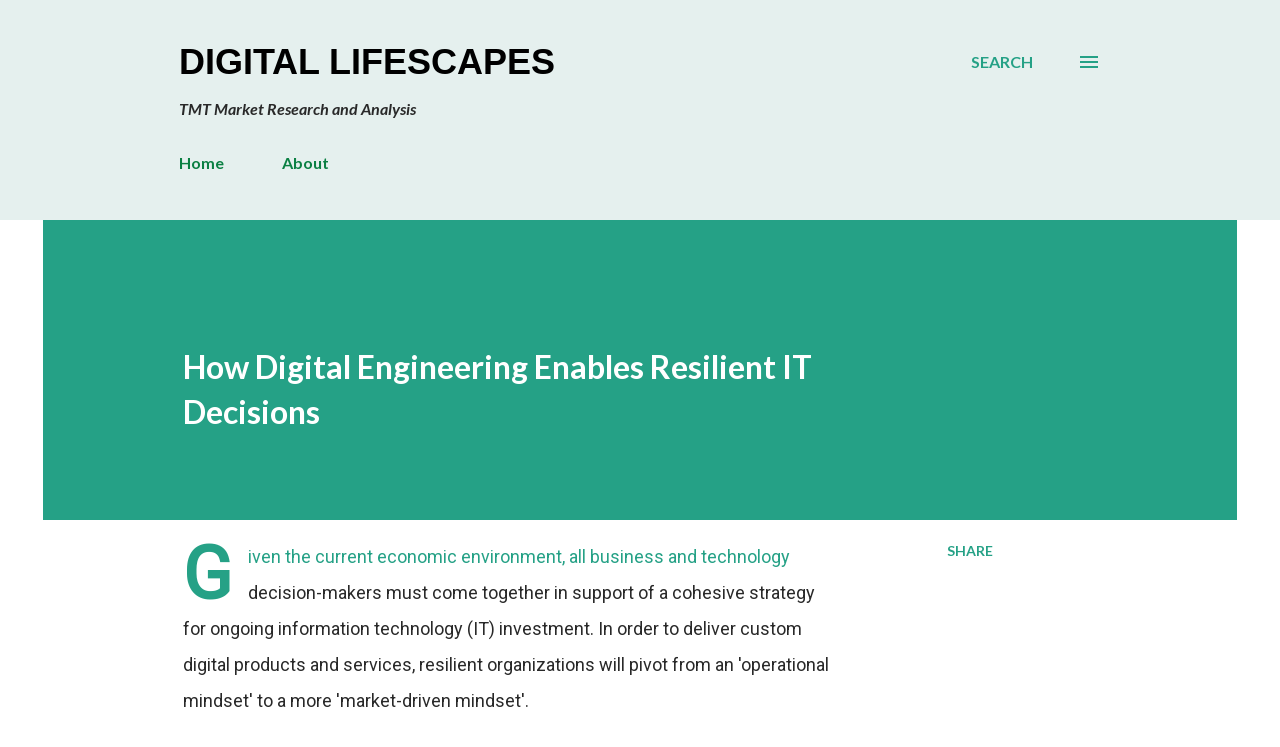

--- FILE ---
content_type: text/html; charset=utf-8
request_url: https://www.google.com/recaptcha/api2/aframe
body_size: 266
content:
<!DOCTYPE HTML><html><head><meta http-equiv="content-type" content="text/html; charset=UTF-8"></head><body><script nonce="kedRPw4xmiGKhUNaTy2Sig">/** Anti-fraud and anti-abuse applications only. See google.com/recaptcha */ try{var clients={'sodar':'https://pagead2.googlesyndication.com/pagead/sodar?'};window.addEventListener("message",function(a){try{if(a.source===window.parent){var b=JSON.parse(a.data);var c=clients[b['id']];if(c){var d=document.createElement('img');d.src=c+b['params']+'&rc='+(localStorage.getItem("rc::a")?sessionStorage.getItem("rc::b"):"");window.document.body.appendChild(d);sessionStorage.setItem("rc::e",parseInt(sessionStorage.getItem("rc::e")||0)+1);localStorage.setItem("rc::h",'1768735186883');}}}catch(b){}});window.parent.postMessage("_grecaptcha_ready", "*");}catch(b){}</script></body></html>